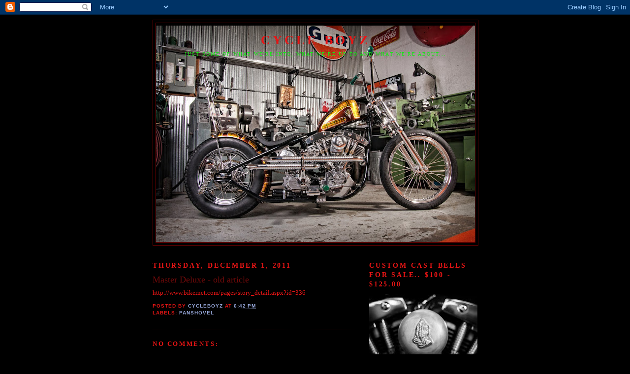

--- FILE ---
content_type: text/html; charset=UTF-8
request_url: http://cycleboyz.blogspot.com/2011/12/master-deluxe.html
body_size: 11689
content:
<!DOCTYPE html>
<html dir='ltr'>
<head>
<link href='https://www.blogger.com/static/v1/widgets/2944754296-widget_css_bundle.css' rel='stylesheet' type='text/css'/>
<meta content='text/html; charset=UTF-8' http-equiv='Content-Type'/>
<meta content='blogger' name='generator'/>
<link href='http://cycleboyz.blogspot.com/favicon.ico' rel='icon' type='image/x-icon'/>
<link href='http://cycleboyz.blogspot.com/2011/12/master-deluxe.html' rel='canonical'/>
<link rel="alternate" type="application/atom+xml" title="CYCLE BOYZ - Atom" href="http://cycleboyz.blogspot.com/feeds/posts/default" />
<link rel="alternate" type="application/rss+xml" title="CYCLE BOYZ - RSS" href="http://cycleboyz.blogspot.com/feeds/posts/default?alt=rss" />
<link rel="service.post" type="application/atom+xml" title="CYCLE BOYZ - Atom" href="https://www.blogger.com/feeds/2071784329837644465/posts/default" />

<link rel="alternate" type="application/atom+xml" title="CYCLE BOYZ - Atom" href="http://cycleboyz.blogspot.com/feeds/4017449003628799349/comments/default" />
<!--Can't find substitution for tag [blog.ieCssRetrofitLinks]-->
<meta content='http://cycleboyz.blogspot.com/2011/12/master-deluxe.html' property='og:url'/>
<meta content='Master Deluxe - old article' property='og:title'/>
<meta content='http://www.bikernet.com/pages/story_detail.aspx?id=336' property='og:description'/>
<title>CYCLE BOYZ: Master Deluxe - old article</title>
<style id='page-skin-1' type='text/css'><!--
/*
-----------------------------------------------
Blogger Template Style
Name:     Minima Black
Date:     26 Feb 2004
Updated by: Blogger Team
----------------------------------------------- */
/* Use this with templates/template-twocol.html */
body {
background:#000000;
margin:0;
color:#e91515;
font: x-small "Trebuchet MS", Trebuchet, Verdana, Sans-serif;
font-size/* */:/**/small;
font-size: /**/small;
text-align: center;
}
a:link {
color:#99aadd;
text-decoration:none;
}
a:visited {
color:#aa77aa;
text-decoration:none;
}
a:hover {
color:#740a0a;
text-decoration:underline;
}
a img {
border-width:0;
}
/* Header
-----------------------------------------------
*/
#header-wrapper {
width:660px;
margin:0 auto 10px;
border:1px solid #740000;
}
#header-inner {
background-position: center;
margin-left: auto;
margin-right: auto;
}
#header {
margin: 5px;
border: 1px solid #740000;
text-align: center;
color:#e91515;
}
#header h1 {
margin:5px 5px 0;
padding:15px 20px .25em;
line-height:1.2em;
text-transform:uppercase;
letter-spacing:.2em;
font: normal bold 200% Georgia, Utopia, 'Palatino Linotype', Palatino, serif;
}
#header a {
color:#e91515;
text-decoration:none;
}
#header a:hover {
color:#e91515;
}
#header .description {
margin:0 5px 5px;
padding:0 20px 15px;
max-width:700px;
text-transform:uppercase;
letter-spacing:.2em;
line-height: 1.4em;
font: normal normal 78% Georgia, Utopia, 'Palatino Linotype', Palatino, serif;
color: #15e915;
}
#header img {
margin-left: auto;
margin-right: auto;
}
/* Outer-Wrapper
----------------------------------------------- */
#outer-wrapper {
width: 660px;
margin:0 auto;
padding:10px;
text-align:left;
font: normal normal 100% Georgia, Utopia, 'Palatino Linotype', Palatino, serif;
}
#main-wrapper {
width: 410px;
float: left;
word-wrap: break-word; /* fix for long text breaking sidebar float in IE */
overflow: hidden;     /* fix for long non-text content breaking IE sidebar float */
}
#sidebar-wrapper {
width: 220px;
float: right;
word-wrap: break-word; /* fix for long text breaking sidebar float in IE */
overflow: hidden;     /* fix for long non-text content breaking IE sidebar float */
}
/* Headings
----------------------------------------------- */
h2 {
margin:1.5em 0 .75em;
font:normal bold 14px 'Times New Roman', Times, FreeSerif, serif;
line-height: 1.4em;
text-transform:uppercase;
letter-spacing:.2em;
color:#e91515;
}
/* Posts
-----------------------------------------------
*/
h2.date-header {
margin:1.5em 0 .5em;
}
.post {
margin:.5em 0 1.5em;
border-bottom:1px dotted #740000;
padding-bottom:1.5em;
}
.post h3 {
margin:.25em 0 0;
padding:0 0 4px;
font-size:140%;
font-weight:normal;
line-height:1.4em;
color:#740a0a;
}
.post h3 a, .post h3 a:visited, .post h3 strong {
display:block;
text-decoration:none;
color:#740a0a;
font-weight:bold;
}
.post h3 strong, .post h3 a:hover {
color:#e91515;
}
.post-body {
margin:0 0 .75em;
line-height:1.6em;
}
.post-body blockquote {
line-height:1.3em;
}
.post-footer {
margin: .75em 0;
color:#e91515;
text-transform:uppercase;
letter-spacing:.1em;
font: normal bold 78% 'Trebuchet MS', Trebuchet, Arial, Verdana, Sans-serif;
line-height: 1.4em;
}
.comment-link {
margin-left:.6em;
}
.post img, table.tr-caption-container {
padding:4px;
border:1px solid #740000;
}
.tr-caption-container img {
border: none;
padding: 0;
}
.post blockquote {
margin:1em 20px;
}
.post blockquote p {
margin:.75em 0;
}
/* Comments
----------------------------------------------- */
#comments h4 {
margin:1em 0;
font-weight: bold;
line-height: 1.4em;
text-transform:uppercase;
letter-spacing:.2em;
color: #e91515;
}
#comments-block {
margin:1em 0 1.5em;
line-height:1.6em;
}
#comments-block .comment-author {
margin:.5em 0;
}
#comments-block .comment-body {
margin:.25em 0 0;
}
#comments-block .comment-footer {
margin:-.25em 0 2em;
line-height: 1.4em;
text-transform:uppercase;
letter-spacing:.1em;
}
#comments-block .comment-body p {
margin:0 0 .75em;
}
.deleted-comment {
font-style:italic;
color:gray;
}
.feed-links {
clear: both;
line-height: 2.5em;
}
#blog-pager-newer-link {
float: left;
}
#blog-pager-older-link {
float: right;
}
#blog-pager {
text-align: center;
}
/* Sidebar Content
----------------------------------------------- */
.sidebar {
color: #99aadd;
line-height: 1.5em;
}
.sidebar ul {
list-style:none;
margin:0 0 0;
padding:0 0 0;
}
.sidebar li {
margin:0;
padding-top:0;
padding-right:0;
padding-bottom:.25em;
padding-left:15px;
text-indent:-15px;
line-height:1.5em;
}
.sidebar .widget, .main .widget {
border-bottom:1px dotted #740000;
margin:0 0 1.5em;
padding:0 0 1.5em;
}
.main .Blog {
border-bottom-width: 0;
}
/* Profile
----------------------------------------------- */
.profile-img {
float: left;
margin-top: 0;
margin-right: 5px;
margin-bottom: 5px;
margin-left: 0;
padding: 4px;
border: 1px solid #740000;
}
.profile-data {
margin:0;
text-transform:uppercase;
letter-spacing:.1em;
font: normal bold 78% 'Trebuchet MS', Trebuchet, Arial, Verdana, Sans-serif;
color: #e91515;
font-weight: bold;
line-height: 1.6em;
}
.profile-datablock {
margin:.5em 0 .5em;
}
.profile-textblock {
margin: 0.5em 0;
line-height: 1.6em;
}
.profile-link {
font: normal bold 78% 'Trebuchet MS', Trebuchet, Arial, Verdana, Sans-serif;
text-transform: uppercase;
letter-spacing: .1em;
}
/* Footer
----------------------------------------------- */
#footer {
width:660px;
clear:both;
margin:0 auto;
padding-top:15px;
line-height: 1.6em;
text-transform:uppercase;
letter-spacing:.1em;
text-align: center;
}

--></style>
<link href='https://www.blogger.com/dyn-css/authorization.css?targetBlogID=2071784329837644465&amp;zx=f322b920-8df5-47d6-b101-2900527a1e69' media='none' onload='if(media!=&#39;all&#39;)media=&#39;all&#39;' rel='stylesheet'/><noscript><link href='https://www.blogger.com/dyn-css/authorization.css?targetBlogID=2071784329837644465&amp;zx=f322b920-8df5-47d6-b101-2900527a1e69' rel='stylesheet'/></noscript>
<meta name='google-adsense-platform-account' content='ca-host-pub-1556223355139109'/>
<meta name='google-adsense-platform-domain' content='blogspot.com'/>

</head>
<body>
<div class='navbar section' id='navbar'><div class='widget Navbar' data-version='1' id='Navbar1'><script type="text/javascript">
    function setAttributeOnload(object, attribute, val) {
      if(window.addEventListener) {
        window.addEventListener('load',
          function(){ object[attribute] = val; }, false);
      } else {
        window.attachEvent('onload', function(){ object[attribute] = val; });
      }
    }
  </script>
<div id="navbar-iframe-container"></div>
<script type="text/javascript" src="https://apis.google.com/js/platform.js"></script>
<script type="text/javascript">
      gapi.load("gapi.iframes:gapi.iframes.style.bubble", function() {
        if (gapi.iframes && gapi.iframes.getContext) {
          gapi.iframes.getContext().openChild({
              url: 'https://www.blogger.com/navbar/2071784329837644465?po\x3d4017449003628799349\x26origin\x3dhttp://cycleboyz.blogspot.com',
              where: document.getElementById("navbar-iframe-container"),
              id: "navbar-iframe"
          });
        }
      });
    </script><script type="text/javascript">
(function() {
var script = document.createElement('script');
script.type = 'text/javascript';
script.src = '//pagead2.googlesyndication.com/pagead/js/google_top_exp.js';
var head = document.getElementsByTagName('head')[0];
if (head) {
head.appendChild(script);
}})();
</script>
</div></div>
<div id='outer-wrapper'><div id='wrap2'>
<!-- skip links for text browsers -->
<span id='skiplinks' style='display:none;'>
<a href='#main'>skip to main </a> |
      <a href='#sidebar'>skip to sidebar</a>
</span>
<div id='header-wrapper'>
<div class='header section' id='header'><div class='widget Header' data-version='1' id='Header1'>
<div id='header-inner' style='background-image: url("https://blogger.googleusercontent.com/img/b/R29vZ2xl/AVvXsEihZ7ZF5D_IDLJsZHbxgrYl5COVkwpdGAyD3E9c5XoijpaDPn3sydcF_MeoivqgYoWz_qlSYO2KIu7or73uhEkqjUpvMvDp-pUsZsZzNoH8i7s_a_n8FCdWgRM4aYfRMUKHrVng4SeMjN3l/s660/Jazz+plaid.jpg"); background-position: left; min-height: 440px; _height: 440px; background-repeat: no-repeat; '>
<div class='titlewrapper' style='background: transparent'>
<h1 class='title' style='background: transparent; border-width: 0px'>
<a href='http://cycleboyz.blogspot.com/'>
CYCLE BOYZ
</a>
</h1>
</div>
<div class='descriptionwrapper'>
<p class='description'><span>Just some of what we're into, what we're up to and what we're about...</span></p>
</div>
</div>
</div></div>
</div>
<div id='content-wrapper'>
<div id='crosscol-wrapper' style='text-align:center'>
<div class='crosscol no-items section' id='crosscol'></div>
</div>
<div id='main-wrapper'>
<div class='main section' id='main'><div class='widget Blog' data-version='1' id='Blog1'>
<div class='blog-posts hfeed'>

          <div class="date-outer">
        
<h2 class='date-header'><span>Thursday, December 1, 2011</span></h2>

          <div class="date-posts">
        
<div class='post-outer'>
<div class='post hentry uncustomized-post-template' itemprop='blogPost' itemscope='itemscope' itemtype='http://schema.org/BlogPosting'>
<meta content='2071784329837644465' itemprop='blogId'/>
<meta content='4017449003628799349' itemprop='postId'/>
<a name='4017449003628799349'></a>
<h3 class='post-title entry-title' itemprop='name'>
Master Deluxe - old article
</h3>
<div class='post-header'>
<div class='post-header-line-1'></div>
</div>
<div class='post-body entry-content' id='post-body-4017449003628799349' itemprop='description articleBody'>
http://www.bikernet.com/pages/story_detail.aspx?id=336
<div style='clear: both;'></div>
</div>
<div class='post-footer'>
<div class='post-footer-line post-footer-line-1'>
<span class='post-author vcard'>
Posted by
<span class='fn' itemprop='author' itemscope='itemscope' itemtype='http://schema.org/Person'>
<meta content='https://www.blogger.com/profile/17970074534188703069' itemprop='url'/>
<a class='g-profile' href='https://www.blogger.com/profile/17970074534188703069' rel='author' title='author profile'>
<span itemprop='name'>Cycleboyz</span>
</a>
</span>
</span>
<span class='post-timestamp'>
at
<meta content='http://cycleboyz.blogspot.com/2011/12/master-deluxe.html' itemprop='url'/>
<a class='timestamp-link' href='http://cycleboyz.blogspot.com/2011/12/master-deluxe.html' rel='bookmark' title='permanent link'><abbr class='published' itemprop='datePublished' title='2011-12-01T18:42:00-08:00'>6:42&#8239;PM</abbr></a>
</span>
<span class='post-comment-link'>
</span>
<span class='post-icons'>
<span class='item-control blog-admin pid-144042648'>
<a href='https://www.blogger.com/post-edit.g?blogID=2071784329837644465&postID=4017449003628799349&from=pencil' title='Edit Post'>
<img alt='' class='icon-action' height='18' src='https://resources.blogblog.com/img/icon18_edit_allbkg.gif' width='18'/>
</a>
</span>
</span>
<div class='post-share-buttons goog-inline-block'>
</div>
</div>
<div class='post-footer-line post-footer-line-2'>
<span class='post-labels'>
Labels:
<a href='http://cycleboyz.blogspot.com/search/label/PanShovel' rel='tag'>PanShovel</a>
</span>
</div>
<div class='post-footer-line post-footer-line-3'>
<span class='post-location'>
</span>
</div>
</div>
</div>
<div class='comments' id='comments'>
<a name='comments'></a>
<h4>No comments:</h4>
<div id='Blog1_comments-block-wrapper'>
<dl class='avatar-comment-indent' id='comments-block'>
</dl>
</div>
<p class='comment-footer'>
<div class='comment-form'>
<a name='comment-form'></a>
<h4 id='comment-post-message'>Post a Comment</h4>
<p>
</p>
<a href='https://www.blogger.com/comment/frame/2071784329837644465?po=4017449003628799349&hl=en&saa=85391&origin=http://cycleboyz.blogspot.com' id='comment-editor-src'></a>
<iframe allowtransparency='true' class='blogger-iframe-colorize blogger-comment-from-post' frameborder='0' height='410px' id='comment-editor' name='comment-editor' src='' width='100%'></iframe>
<script src='https://www.blogger.com/static/v1/jsbin/2830521187-comment_from_post_iframe.js' type='text/javascript'></script>
<script type='text/javascript'>
      BLOG_CMT_createIframe('https://www.blogger.com/rpc_relay.html');
    </script>
</div>
</p>
</div>
</div>

        </div></div>
      
</div>
<div class='blog-pager' id='blog-pager'>
<span id='blog-pager-newer-link'>
<a class='blog-pager-newer-link' href='http://cycleboyz.blogspot.com/2011/12/damn.html' id='Blog1_blog-pager-newer-link' title='Newer Post'>Newer Post</a>
</span>
<span id='blog-pager-older-link'>
<a class='blog-pager-older-link' href='http://cycleboyz.blogspot.com/2011/11/canadian-giant.html' id='Blog1_blog-pager-older-link' title='Older Post'>Older Post</a>
</span>
<a class='home-link' href='http://cycleboyz.blogspot.com/'>Home</a>
</div>
<div class='clear'></div>
<div class='post-feeds'>
<div class='feed-links'>
Subscribe to:
<a class='feed-link' href='http://cycleboyz.blogspot.com/feeds/4017449003628799349/comments/default' target='_blank' type='application/atom+xml'>Post Comments (Atom)</a>
</div>
</div>
</div></div>
</div>
<div id='sidebar-wrapper'>
<div class='sidebar section' id='sidebar'><div class='widget Image' data-version='1' id='Image1'>
<h2>Custom Cast Bells For Sale.. $100 - $125.00</h2>
<div class='widget-content'>
<img alt='Custom Cast Bells For Sale.. $100 - $125.00' height='147' id='Image1_img' src='https://blogger.googleusercontent.com/img/b/R29vZ2xl/AVvXsEiclvx-DIV7EHiN7VtH-RbQtVmdG4zKmDdPmLSNG8dP8Q991tNwLMzTMv8qAwn1c0Ochz5gDJZSWicDjbQdMy8ua7QMujDchyphenhyphenRL4laD75IYB9ITcb65UfsJB7XsEFcWriLEvCFp0T21JQNJ/s220/15.jpg' width='220'/>
<br/>
<span class='caption'>Always have a few bitchin bells in stock or can do ya up a one off in no time... Run on a velocity stack or with a 4" filter..Git Some!</span>
</div>
<div class='clear'></div>
</div><div class='widget Image' data-version='1' id='Image4'>
<h2>Flat bottom tunnels.</h2>
<div class='widget-content'>
<img alt='Flat bottom tunnels.' height='112' id='Image4_img' src='https://blogger.googleusercontent.com/img/b/R29vZ2xl/AVvXsEivFZdgcCApCEWDpUiQGN76XJ6e8SCsux7HEuHuSCH1attJqiK6MmakUZx3Sc6U0r_8evYK08zoI2MnKOC2N3KbBIx3Ulr8dxK34atWIkxeDv5WeywHvbBnIrSGXAVLIUzZhBqxX161GfkT/s220/Flat+Bottom+tunels+002.jpg' width='150'/>
<br/>
<span class='caption'>1 piece 14ga. cold roll, Frisco style, flat bootom, fuel tank tunnels. Save yourself a piss pile of time and welding and give that tank the strength it deserves, where it needs it the most! $40.00. Dealers and shops welcome..</span>
</div>
<div class='clear'></div>
</div><div class='widget Image' data-version='1' id='Image3'>
<h2>Tank Mounts.. $24.00 for 2 straps and 4 grommets w/bushings.</h2>
<div class='widget-content'>
<img alt='Tank Mounts.. $24.00 for 2 straps and 4 grommets w/bushings.' height='220' id='Image3_img' src='https://blogger.googleusercontent.com/img/b/R29vZ2xl/AVvXsEjU5PAW9TGJRZKMMDTf91bDb3wLyBTXFks02DSGVVuZiEdX_ysBpLuowp1m_zZ-q4iH1hvAFlILClDeLE2wh6FfSl4mX4oT-8-plF48UhzTEBTmnGBEPR2keeQfZjrRw-rsAV3rITLugBAM/s220/DSC02912.jpg' width='165'/>
<br/>
<span class='caption'>Laser cut 1/4" tank mounts. With or without rubber grommets. Heavy duty 3/8" mounts also available with milled recess for grommets.</span>
</div>
<div class='clear'></div>
</div><div class='widget Image' data-version='1' id='Image2'>
<h2>Heavy Metal. $15.00 a pair!</h2>
<div class='widget-content'>
<img alt='Heavy Metal. $15.00 a pair!' height='200' id='Image2_img' src='https://blogger.googleusercontent.com/img/b/R29vZ2xl/AVvXsEikXFLW0gAT3HMmNJ1g5ToLsh98kssxX1RTjc4_WxkGJdBrWqlsBv9PfLaFGf8JoMPiQemM_GYX5IzZFqUmrKrx9RQNvjH0h2EjEERTkCHxPbDJxk9KfIJaNrhLwP1YQQH39wOOp1jKUCeK/s220/DSC02908.jpg' width='150'/>
<br/>
<span class='caption'>Heavy 1/4" mild steel shovelhead exhaust flanges. Laser cut, bead blasted and ready to weld on. The only foundation for a leak free exhaust system..</span>
</div>
<div class='clear'></div>
</div><div class='widget Followers' data-version='1' id='Followers1'>
<h2 class='title'>Followers</h2>
<div class='widget-content'>
<div id='Followers1-wrapper'>
<div style='margin-right:2px;'>
<div><script type="text/javascript" src="https://apis.google.com/js/platform.js"></script>
<div id="followers-iframe-container"></div>
<script type="text/javascript">
    window.followersIframe = null;
    function followersIframeOpen(url) {
      gapi.load("gapi.iframes", function() {
        if (gapi.iframes && gapi.iframes.getContext) {
          window.followersIframe = gapi.iframes.getContext().openChild({
            url: url,
            where: document.getElementById("followers-iframe-container"),
            messageHandlersFilter: gapi.iframes.CROSS_ORIGIN_IFRAMES_FILTER,
            messageHandlers: {
              '_ready': function(obj) {
                window.followersIframe.getIframeEl().height = obj.height;
              },
              'reset': function() {
                window.followersIframe.close();
                followersIframeOpen("https://www.blogger.com/followers/frame/2071784329837644465?colors\x3dCgt0cmFuc3BhcmVudBILdHJhbnNwYXJlbnQaByM5OWFhZGQiByM5OWFhZGQqByMwMDAwMDAyByM3NDBhMGE6ByM5OWFhZGRCByM5OWFhZGRKByMxNWU5MTVSByM5OWFhZGRaC3RyYW5zcGFyZW50\x26pageSize\x3d21\x26hl\x3den\x26origin\x3dhttp://cycleboyz.blogspot.com");
              },
              'open': function(url) {
                window.followersIframe.close();
                followersIframeOpen(url);
              }
            }
          });
        }
      });
    }
    followersIframeOpen("https://www.blogger.com/followers/frame/2071784329837644465?colors\x3dCgt0cmFuc3BhcmVudBILdHJhbnNwYXJlbnQaByM5OWFhZGQiByM5OWFhZGQqByMwMDAwMDAyByM3NDBhMGE6ByM5OWFhZGRCByM5OWFhZGRKByMxNWU5MTVSByM5OWFhZGRaC3RyYW5zcGFyZW50\x26pageSize\x3d21\x26hl\x3den\x26origin\x3dhttp://cycleboyz.blogspot.com");
  </script></div>
</div>
</div>
<div class='clear'></div>
</div>
</div><div class='widget BlogArchive' data-version='1' id='BlogArchive1'>
<h2>Blog Archive</h2>
<div class='widget-content'>
<div id='ArchiveList'>
<div id='BlogArchive1_ArchiveList'>
<ul class='hierarchy'>
<li class='archivedate collapsed'>
<a class='toggle' href='javascript:void(0)'>
<span class='zippy'>

        &#9658;&#160;
      
</span>
</a>
<a class='post-count-link' href='http://cycleboyz.blogspot.com/2013/'>
2013
</a>
<span class='post-count' dir='ltr'>(2)</span>
<ul class='hierarchy'>
<li class='archivedate collapsed'>
<a class='toggle' href='javascript:void(0)'>
<span class='zippy'>

        &#9658;&#160;
      
</span>
</a>
<a class='post-count-link' href='http://cycleboyz.blogspot.com/2013/01/'>
January
</a>
<span class='post-count' dir='ltr'>(2)</span>
</li>
</ul>
</li>
</ul>
<ul class='hierarchy'>
<li class='archivedate collapsed'>
<a class='toggle' href='javascript:void(0)'>
<span class='zippy'>

        &#9658;&#160;
      
</span>
</a>
<a class='post-count-link' href='http://cycleboyz.blogspot.com/2012/'>
2012
</a>
<span class='post-count' dir='ltr'>(12)</span>
<ul class='hierarchy'>
<li class='archivedate collapsed'>
<a class='toggle' href='javascript:void(0)'>
<span class='zippy'>

        &#9658;&#160;
      
</span>
</a>
<a class='post-count-link' href='http://cycleboyz.blogspot.com/2012/12/'>
December
</a>
<span class='post-count' dir='ltr'>(4)</span>
</li>
</ul>
<ul class='hierarchy'>
<li class='archivedate collapsed'>
<a class='toggle' href='javascript:void(0)'>
<span class='zippy'>

        &#9658;&#160;
      
</span>
</a>
<a class='post-count-link' href='http://cycleboyz.blogspot.com/2012/05/'>
May
</a>
<span class='post-count' dir='ltr'>(1)</span>
</li>
</ul>
<ul class='hierarchy'>
<li class='archivedate collapsed'>
<a class='toggle' href='javascript:void(0)'>
<span class='zippy'>

        &#9658;&#160;
      
</span>
</a>
<a class='post-count-link' href='http://cycleboyz.blogspot.com/2012/04/'>
April
</a>
<span class='post-count' dir='ltr'>(1)</span>
</li>
</ul>
<ul class='hierarchy'>
<li class='archivedate collapsed'>
<a class='toggle' href='javascript:void(0)'>
<span class='zippy'>

        &#9658;&#160;
      
</span>
</a>
<a class='post-count-link' href='http://cycleboyz.blogspot.com/2012/02/'>
February
</a>
<span class='post-count' dir='ltr'>(4)</span>
</li>
</ul>
<ul class='hierarchy'>
<li class='archivedate collapsed'>
<a class='toggle' href='javascript:void(0)'>
<span class='zippy'>

        &#9658;&#160;
      
</span>
</a>
<a class='post-count-link' href='http://cycleboyz.blogspot.com/2012/01/'>
January
</a>
<span class='post-count' dir='ltr'>(2)</span>
</li>
</ul>
</li>
</ul>
<ul class='hierarchy'>
<li class='archivedate expanded'>
<a class='toggle' href='javascript:void(0)'>
<span class='zippy toggle-open'>

        &#9660;&#160;
      
</span>
</a>
<a class='post-count-link' href='http://cycleboyz.blogspot.com/2011/'>
2011
</a>
<span class='post-count' dir='ltr'>(70)</span>
<ul class='hierarchy'>
<li class='archivedate expanded'>
<a class='toggle' href='javascript:void(0)'>
<span class='zippy toggle-open'>

        &#9660;&#160;
      
</span>
</a>
<a class='post-count-link' href='http://cycleboyz.blogspot.com/2011/12/'>
December
</a>
<span class='post-count' dir='ltr'>(5)</span>
<ul class='posts'>
<li><a href='http://cycleboyz.blogspot.com/2011/12/free-from-andrew-quinones-on-vimeo.html'>Free from Andrew Quinones on Vimeo.</a></li>
<li><a href='http://cycleboyz.blogspot.com/2011/12/comune-throttled-ray-gordon-burn-out.html'>COMUNE // THROTTLED // RAY GORDON // BURN OUT TEAS...</a></li>
<li><a href='http://cycleboyz.blogspot.com/2011/12/6-over-kick-start-from-wild-honey.html'>6 Over - Kick Start from Wild Honey Productions on...</a></li>
<li><a href='http://cycleboyz.blogspot.com/2011/12/damn.html'>DAMN....</a></li>
<li><a href='http://cycleboyz.blogspot.com/2011/12/master-deluxe.html'>Master Deluxe - old article</a></li>
</ul>
</li>
</ul>
<ul class='hierarchy'>
<li class='archivedate collapsed'>
<a class='toggle' href='javascript:void(0)'>
<span class='zippy'>

        &#9658;&#160;
      
</span>
</a>
<a class='post-count-link' href='http://cycleboyz.blogspot.com/2011/11/'>
November
</a>
<span class='post-count' dir='ltr'>(5)</span>
</li>
</ul>
<ul class='hierarchy'>
<li class='archivedate collapsed'>
<a class='toggle' href='javascript:void(0)'>
<span class='zippy'>

        &#9658;&#160;
      
</span>
</a>
<a class='post-count-link' href='http://cycleboyz.blogspot.com/2011/10/'>
October
</a>
<span class='post-count' dir='ltr'>(10)</span>
</li>
</ul>
<ul class='hierarchy'>
<li class='archivedate collapsed'>
<a class='toggle' href='javascript:void(0)'>
<span class='zippy'>

        &#9658;&#160;
      
</span>
</a>
<a class='post-count-link' href='http://cycleboyz.blogspot.com/2011/09/'>
September
</a>
<span class='post-count' dir='ltr'>(9)</span>
</li>
</ul>
<ul class='hierarchy'>
<li class='archivedate collapsed'>
<a class='toggle' href='javascript:void(0)'>
<span class='zippy'>

        &#9658;&#160;
      
</span>
</a>
<a class='post-count-link' href='http://cycleboyz.blogspot.com/2011/08/'>
August
</a>
<span class='post-count' dir='ltr'>(4)</span>
</li>
</ul>
<ul class='hierarchy'>
<li class='archivedate collapsed'>
<a class='toggle' href='javascript:void(0)'>
<span class='zippy'>

        &#9658;&#160;
      
</span>
</a>
<a class='post-count-link' href='http://cycleboyz.blogspot.com/2011/07/'>
July
</a>
<span class='post-count' dir='ltr'>(2)</span>
</li>
</ul>
<ul class='hierarchy'>
<li class='archivedate collapsed'>
<a class='toggle' href='javascript:void(0)'>
<span class='zippy'>

        &#9658;&#160;
      
</span>
</a>
<a class='post-count-link' href='http://cycleboyz.blogspot.com/2011/06/'>
June
</a>
<span class='post-count' dir='ltr'>(5)</span>
</li>
</ul>
<ul class='hierarchy'>
<li class='archivedate collapsed'>
<a class='toggle' href='javascript:void(0)'>
<span class='zippy'>

        &#9658;&#160;
      
</span>
</a>
<a class='post-count-link' href='http://cycleboyz.blogspot.com/2011/05/'>
May
</a>
<span class='post-count' dir='ltr'>(5)</span>
</li>
</ul>
<ul class='hierarchy'>
<li class='archivedate collapsed'>
<a class='toggle' href='javascript:void(0)'>
<span class='zippy'>

        &#9658;&#160;
      
</span>
</a>
<a class='post-count-link' href='http://cycleboyz.blogspot.com/2011/04/'>
April
</a>
<span class='post-count' dir='ltr'>(9)</span>
</li>
</ul>
<ul class='hierarchy'>
<li class='archivedate collapsed'>
<a class='toggle' href='javascript:void(0)'>
<span class='zippy'>

        &#9658;&#160;
      
</span>
</a>
<a class='post-count-link' href='http://cycleboyz.blogspot.com/2011/03/'>
March
</a>
<span class='post-count' dir='ltr'>(5)</span>
</li>
</ul>
<ul class='hierarchy'>
<li class='archivedate collapsed'>
<a class='toggle' href='javascript:void(0)'>
<span class='zippy'>

        &#9658;&#160;
      
</span>
</a>
<a class='post-count-link' href='http://cycleboyz.blogspot.com/2011/02/'>
February
</a>
<span class='post-count' dir='ltr'>(7)</span>
</li>
</ul>
<ul class='hierarchy'>
<li class='archivedate collapsed'>
<a class='toggle' href='javascript:void(0)'>
<span class='zippy'>

        &#9658;&#160;
      
</span>
</a>
<a class='post-count-link' href='http://cycleboyz.blogspot.com/2011/01/'>
January
</a>
<span class='post-count' dir='ltr'>(4)</span>
</li>
</ul>
</li>
</ul>
<ul class='hierarchy'>
<li class='archivedate collapsed'>
<a class='toggle' href='javascript:void(0)'>
<span class='zippy'>

        &#9658;&#160;
      
</span>
</a>
<a class='post-count-link' href='http://cycleboyz.blogspot.com/2010/'>
2010
</a>
<span class='post-count' dir='ltr'>(80)</span>
<ul class='hierarchy'>
<li class='archivedate collapsed'>
<a class='toggle' href='javascript:void(0)'>
<span class='zippy'>

        &#9658;&#160;
      
</span>
</a>
<a class='post-count-link' href='http://cycleboyz.blogspot.com/2010/12/'>
December
</a>
<span class='post-count' dir='ltr'>(4)</span>
</li>
</ul>
<ul class='hierarchy'>
<li class='archivedate collapsed'>
<a class='toggle' href='javascript:void(0)'>
<span class='zippy'>

        &#9658;&#160;
      
</span>
</a>
<a class='post-count-link' href='http://cycleboyz.blogspot.com/2010/11/'>
November
</a>
<span class='post-count' dir='ltr'>(10)</span>
</li>
</ul>
<ul class='hierarchy'>
<li class='archivedate collapsed'>
<a class='toggle' href='javascript:void(0)'>
<span class='zippy'>

        &#9658;&#160;
      
</span>
</a>
<a class='post-count-link' href='http://cycleboyz.blogspot.com/2010/10/'>
October
</a>
<span class='post-count' dir='ltr'>(5)</span>
</li>
</ul>
<ul class='hierarchy'>
<li class='archivedate collapsed'>
<a class='toggle' href='javascript:void(0)'>
<span class='zippy'>

        &#9658;&#160;
      
</span>
</a>
<a class='post-count-link' href='http://cycleboyz.blogspot.com/2010/09/'>
September
</a>
<span class='post-count' dir='ltr'>(2)</span>
</li>
</ul>
<ul class='hierarchy'>
<li class='archivedate collapsed'>
<a class='toggle' href='javascript:void(0)'>
<span class='zippy'>

        &#9658;&#160;
      
</span>
</a>
<a class='post-count-link' href='http://cycleboyz.blogspot.com/2010/08/'>
August
</a>
<span class='post-count' dir='ltr'>(5)</span>
</li>
</ul>
<ul class='hierarchy'>
<li class='archivedate collapsed'>
<a class='toggle' href='javascript:void(0)'>
<span class='zippy'>

        &#9658;&#160;
      
</span>
</a>
<a class='post-count-link' href='http://cycleboyz.blogspot.com/2010/07/'>
July
</a>
<span class='post-count' dir='ltr'>(2)</span>
</li>
</ul>
<ul class='hierarchy'>
<li class='archivedate collapsed'>
<a class='toggle' href='javascript:void(0)'>
<span class='zippy'>

        &#9658;&#160;
      
</span>
</a>
<a class='post-count-link' href='http://cycleboyz.blogspot.com/2010/06/'>
June
</a>
<span class='post-count' dir='ltr'>(5)</span>
</li>
</ul>
<ul class='hierarchy'>
<li class='archivedate collapsed'>
<a class='toggle' href='javascript:void(0)'>
<span class='zippy'>

        &#9658;&#160;
      
</span>
</a>
<a class='post-count-link' href='http://cycleboyz.blogspot.com/2010/05/'>
May
</a>
<span class='post-count' dir='ltr'>(5)</span>
</li>
</ul>
<ul class='hierarchy'>
<li class='archivedate collapsed'>
<a class='toggle' href='javascript:void(0)'>
<span class='zippy'>

        &#9658;&#160;
      
</span>
</a>
<a class='post-count-link' href='http://cycleboyz.blogspot.com/2010/04/'>
April
</a>
<span class='post-count' dir='ltr'>(8)</span>
</li>
</ul>
<ul class='hierarchy'>
<li class='archivedate collapsed'>
<a class='toggle' href='javascript:void(0)'>
<span class='zippy'>

        &#9658;&#160;
      
</span>
</a>
<a class='post-count-link' href='http://cycleboyz.blogspot.com/2010/03/'>
March
</a>
<span class='post-count' dir='ltr'>(11)</span>
</li>
</ul>
<ul class='hierarchy'>
<li class='archivedate collapsed'>
<a class='toggle' href='javascript:void(0)'>
<span class='zippy'>

        &#9658;&#160;
      
</span>
</a>
<a class='post-count-link' href='http://cycleboyz.blogspot.com/2010/02/'>
February
</a>
<span class='post-count' dir='ltr'>(13)</span>
</li>
</ul>
<ul class='hierarchy'>
<li class='archivedate collapsed'>
<a class='toggle' href='javascript:void(0)'>
<span class='zippy'>

        &#9658;&#160;
      
</span>
</a>
<a class='post-count-link' href='http://cycleboyz.blogspot.com/2010/01/'>
January
</a>
<span class='post-count' dir='ltr'>(10)</span>
</li>
</ul>
</li>
</ul>
</div>
</div>
<div class='clear'></div>
</div>
</div><div class='widget Profile' data-version='1' id='Profile1'>
<h2>The Low Down...</h2>
<div class='widget-content'>
<a href='https://www.blogger.com/profile/17970074534188703069'><img alt='My photo' class='profile-img' height='53' src='//1.bp.blogspot.com/_a3Pa3omPkqU/S3JSbDjkrYI/AAAAAAAAADQ/01VmVDZjBM0/S220-s80/cast+bels+023.jpg' width='80'/></a>
<dl class='profile-datablock'>
<dt class='profile-data'>
<a class='profile-name-link g-profile' href='https://www.blogger.com/profile/17970074534188703069' rel='author' style='background-image: url(//www.blogger.com/img/logo-16.png);'>
Cycleboyz
</a>
</dt>
<dd class='profile-textblock'>Cycle Boyz is just a good ol'fashioned motorcycle shop.
From full custom choppers and restorations to super high performance engine builds. In house metal fab, specialty welding, machining, powder coating and polishing. Parts and bike sales, service, custom aluminium sand casting, leather tooling and general fuckery.
If ya need it...Holler!

cycleboy@mts.net                                                                              



WWW.CYCLEBOYZ.COM                                                                         



204-726-4641</dd>
</dl>
<a class='profile-link' href='https://www.blogger.com/profile/17970074534188703069' rel='author'>View my complete profile</a>
<div class='clear'></div>
</div>
</div><div class='widget Image' data-version='1' id='Image10'>
<h2>Jazz</h2>
<div class='widget-content'>
<a href='http:/cycleboyz.com/jazz.html'>
<img alt='Jazz' height='147' id='Image10_img' src='https://blogger.googleusercontent.com/img/b/R29vZ2xl/AVvXsEhGAhbR1zFpHvSPmUz0KRjZLSmDvcldD71jO4w9i-hAUHlAL8PjC_zLWmISTFcp6TE026UmniguAb5c7qtcYhcZGfhYxFfPYvsxULnHDkK5Z-ajh0ytsk44mKwdASpyb9IVkNzUda0I4-A0/s220/Jazz+plaid+sm.jpg' width='220'/>
</a>
<br/>
</div>
<div class='clear'></div>
</div><div class='widget Image' data-version='1' id='Image9'>
<h2>Master Deluxe</h2>
<div class='widget-content'>
<a href='http:/cycleboyz.com/masterdeluxe1_1.html'>
<img alt='Master Deluxe' height='147' id='Image9_img' src='https://blogger.googleusercontent.com/img/b/R29vZ2xl/AVvXsEhsMMCY-_X5DXT0svkW_-1_GG2urpMmb1nE_JyrtCVXa5q51fI7mNcsi-MdZmhuX_Gmd7dwI3fn84-vdcyskYP_wvR9sscoXK89V_-JieuuTa_pdgBlSjq2qNATTbWE7Tmo2Eh8zwsFmq2B/s220/11672128.jpg' width='220'/>
</a>
<br/>
</div>
<div class='clear'></div>
</div><div class='widget Image' data-version='1' id='Image16'>
<h2>Shuckle</h2>
<div class='widget-content'>
<img alt='Shuckle' height='165' id='Image16_img' src='https://blogger.googleusercontent.com/img/b/R29vZ2xl/AVvXsEgIsRUX-a8fKIeuY7j106ULlODNB9-dWiW41S0GIQp9HE0_yT6Sx9kMCKshFsu2_glt0ypeYLMC4SYvVokUHXo0xrsPE8-Qc7cRybQYfW927_C_bxrIBFiUjvRj2nQjNdEIhEI_4WqHQSiJ/s220/DSC03053.JPG' width='220'/>
<br/>
</div>
<div class='clear'></div>
</div><div class='widget Image' data-version='1' id='Image11'>
<h2>Peterbilt</h2>
<div class='widget-content'>
<a href='http:/cycleboyz.com/peterbilt.html'>
<img alt='Peterbilt' height='171' id='Image11_img' src='https://blogger.googleusercontent.com/img/b/R29vZ2xl/AVvXsEgcWEHoC3VMS-cc2AFK02c87Lu07VTmqz3rGWaZzYUAJwjYY-ZhJ9K0Kg8DCEHR3nz-oN7MFm1WytI8av_e0zSXrF7_gQ3xfHin7bW1HPzMGZDuJsIjKWVAc0KgFX_jWgfmQomY_es-HAYh/s220/redder.jpg' width='220'/>
</a>
<br/>
</div>
<div class='clear'></div>
</div><div class='widget Image' data-version='1' id='Image7'>
<h2>Royal Bitch</h2>
<div class='widget-content'>
<img alt='Royal Bitch' height='147' id='Image7_img' src='https://blogger.googleusercontent.com/img/b/R29vZ2xl/AVvXsEjUE_bmiE58Hh9CC6ffHjsI_kCujM2Db-823iCRYhIzxGClbogAjx2e3yo6DhisjatZ9EXej3lTYRZg1pBxd7E7lIT9JBk1eATBNxVvODbVgVVfEeI5YLuAAlDA0QTHaUEppbCdu7GZOrbT/s220/royal+1.jpg' width='220'/>
<br/>
</div>
<div class='clear'></div>
</div><div class='widget Image' data-version='1' id='Image17'>
<h2>Charlie Horse</h2>
<div class='widget-content'>
<a href='http:/cycleboyz.com/charliehorse.html'>
<img alt='Charlie Horse' height='140' id='Image17_img' src='https://blogger.googleusercontent.com/img/b/R29vZ2xl/AVvXsEiDmNzIRXCkLhOCgpYB4gugUHSlcgwo0MYeCzJb4WiqO_fwoJJRTp5GcYkVQnUIMk0ocfNaQK8IEXXJ72Z1L7mrMh39lkEmVEz4Nd8VzQ7F5Mc5vPd5rvV007kZgDb6Lo4KTItgWEKnAH44/s220/Charlie+Horse.jpg' width='220'/>
</a>
<br/>
</div>
<div class='clear'></div>
</div><div class='widget Image' data-version='1' id='Image13'>
<h2>Helldorado</h2>
<div class='widget-content'>
<a href='http:/cycleboyz.com/buella.html'>
<img alt='Helldorado' height='165' id='Image13_img' src='https://blogger.googleusercontent.com/img/b/R29vZ2xl/AVvXsEjaHI0qYX9s0Y4gj68cMzL0P8mJD3EaRs_N7lT8RQsXe0kY6U4xyETZMoNXY0wUMgxuK6RqQSR-2a3QBkPjvzxjaZMcUjpO1P_GJF4x-XsmdqNGsgHNamdeU56B8n297PYhp8hIjagYNjui/s220/Buella+%2526+Lori+093.jpg' width='220'/>
</a>
<br/>
</div>
<div class='clear'></div>
</div><div class='widget Image' data-version='1' id='Image14'>
<h2>Tex</h2>
<div class='widget-content'>
<img alt='Tex' height='220' id='Image14_img' src='https://blogger.googleusercontent.com/img/b/R29vZ2xl/AVvXsEgbFV75q9dTN3cPg1U0bAfHdKBqTxv-GLThfmhnZVVoyJ35PIGObe49JMXb3Vogc5ucTFlYKpRiLIFCy34UNOVKaZCG4KfqVvqVeixYwDAM5QcwBOCyRTtuBc7VJsKFHJ6JfynI61IL4I2e/s220/DSC03544.jpg' width='165'/>
<br/>
</div>
<div class='clear'></div>
</div><div class='widget Image' data-version='1' id='Image18'>
<h2>Patriot</h2>
<div class='widget-content'>
<a href='http:/cycleboyz.com/patriot.html'>
<img alt='Patriot' height='165' id='Image18_img' src='https://blogger.googleusercontent.com/img/b/R29vZ2xl/AVvXsEhGG7ZU3NFux-DYBOLLxFjDFVzDqyxNBDGrfwPiMFCHKDFqlvo6ZuMvDHnlyqXLj1EOBruwROLTXPay3lMxTS7g-4oFsx7YR-59tf2tf4xWlS8dknt6M-O2kpIbz5wnciaogYnSCtMknoWd/s220/pat+mosuik+bobber+019.jpg' width='220'/>
</a>
<br/>
</div>
<div class='clear'></div>
</div><div class='widget Image' data-version='1' id='Image15'>
<h2>King of the Road</h2>
<div class='widget-content'>
<img alt='King of the Road' height='165' id='Image15_img' src='https://blogger.googleusercontent.com/img/b/R29vZ2xl/AVvXsEg_2u15v9ebPNnqxo1rJ-2RzdytTx6lRSi-1PNcfEiGBHvW5a3EFStHcYvGJseqA91Wx9nMNVKahGhapSP3PZqRenvms0Pfx6MQY6sRRfxNlr9l4HmAEhz4zO-t0hgvjwL_N0NfWeom_Sd-/s220/Tom%2527s+bike+020.jpg' width='220'/>
<br/>
</div>
<div class='clear'></div>
</div><div class='widget Image' data-version='1' id='Image5'>
<h2>Long John</h2>
<div class='widget-content'>
<a href='http:/cycleboyz.com/LongJohn.html'>
<img alt='Long John' height='147' id='Image5_img' src='https://blogger.googleusercontent.com/img/b/R29vZ2xl/AVvXsEiUy2KZViNWaEo7r5CKpKxwgoHuueT-bQ9y0NALbCYd2_0pDEp_C9_lLpEotuUk1zmGwn6Y_7GeTSgzpz2emPZ-uQBZoRtApR2ShpIJ79ldxp5cl0B_V7LQcOWZ5T4QB8FO74Qkue_EhEbo/s220/Long+John.jpg' width='220'/>
</a>
<br/>
</div>
<div class='clear'></div>
</div><div class='widget Image' data-version='1' id='Image6'>
<h2>Short evo chop</h2>
<div class='widget-content'>
<img alt='Short evo chop' height='220' id='Image6_img' src='https://blogger.googleusercontent.com/img/b/R29vZ2xl/AVvXsEizu_RkGf0x6IfMfyVh0HKKsMRdigV0xIwMVs3v-18qt2jzUJO-8btREYBvfGeykdXpB-teIb8MRtuX8GWnLh3eDntpGC0s3lUCRLQPsEzNuIykrg7pOzQ4WHAtuDM8Q887ShExlUR4QedF/s220/Todd.jpg' width='147'/>
<br/>
</div>
<div class='clear'></div>
</div><div class='widget Image' data-version='1' id='Image8'>
<h2>Nancy</h2>
<div class='widget-content'>
<img alt='Nancy' height='147' id='Image8_img' src='https://blogger.googleusercontent.com/img/b/R29vZ2xl/AVvXsEgDB5TxKaj7Va-3mqaEJEbKA6GA-xCYrdnmZ7WgT7Ud2lh2dsOKh28MEp881JUlMHCA8ROQw7qzG4TGmPrGVm40h2e_wtCa-Z4F0IyHY6O2-OpeP_PYbZY5e9pUoV-kQ0aU0-Uzx1xpaQdf/s220/Nancy%253ASharpie.jpg' width='220'/>
<br/>
</div>
<div class='clear'></div>
</div><div class='widget Image' data-version='1' id='Image12'>
<h2>Mr. Clean</h2>
<div class='widget-content'>
<a href='http:/cycleboyz.com/mrclean.html'>
<img alt='Mr. Clean' height='147' id='Image12_img' src='https://blogger.googleusercontent.com/img/b/R29vZ2xl/AVvXsEivnu0TpSFh-Qez3EBYSDQ0XUnWUBHVPi0WQ0XNRIlGK29vg3Gqxh8sedRZynQwDkx85ktiw2zFVQXaKZpmQz-a5ygzd1i1Kt2AHGDeoyfAsbEkX9F4Y59MvRr91foJ0AHosY60Wwy56dPB/s220/12838063.tif' width='220'/>
</a>
<br/>
</div>
<div class='clear'></div>
</div></div>
</div>
<!-- spacer for skins that want sidebar and main to be the same height-->
<div class='clear'>&#160;</div>
</div>
<!-- end content-wrapper -->
<div id='footer-wrapper'>
<div class='footer section' id='footer'><div class='widget Text' data-version='1' id='Text2'>
<h2 class='title'>Feel free to drop us a line anytime for some high quality parts or any kind of one off fabrication.</h2>
<div class='widget-content'>
<span class="Apple-style-span"  style="color:#FF0000;"><b>cycleboy@mts.net      or call  1-204-726-4641</b></span>
</div>
<div class='clear'></div>
</div><div class='widget Text' data-version='1' id='Text1'>
<h2 class='title'>You can also hit our website here...</h2>
<div class='widget-content'>
www.cycleboyz.com
</div>
<div class='clear'></div>
</div></div>
</div>
</div></div>
<!-- end outer-wrapper -->

<script type="text/javascript" src="https://www.blogger.com/static/v1/widgets/2028843038-widgets.js"></script>
<script type='text/javascript'>
window['__wavt'] = 'AOuZoY51wgSPcCuHC3MiyUd9dRgYOLdUNQ:1769613005479';_WidgetManager._Init('//www.blogger.com/rearrange?blogID\x3d2071784329837644465','//cycleboyz.blogspot.com/2011/12/master-deluxe.html','2071784329837644465');
_WidgetManager._SetDataContext([{'name': 'blog', 'data': {'blogId': '2071784329837644465', 'title': 'CYCLE BOYZ', 'url': 'http://cycleboyz.blogspot.com/2011/12/master-deluxe.html', 'canonicalUrl': 'http://cycleboyz.blogspot.com/2011/12/master-deluxe.html', 'homepageUrl': 'http://cycleboyz.blogspot.com/', 'searchUrl': 'http://cycleboyz.blogspot.com/search', 'canonicalHomepageUrl': 'http://cycleboyz.blogspot.com/', 'blogspotFaviconUrl': 'http://cycleboyz.blogspot.com/favicon.ico', 'bloggerUrl': 'https://www.blogger.com', 'hasCustomDomain': false, 'httpsEnabled': true, 'enabledCommentProfileImages': true, 'gPlusViewType': 'FILTERED_POSTMOD', 'adultContent': false, 'analyticsAccountNumber': '', 'encoding': 'UTF-8', 'locale': 'en', 'localeUnderscoreDelimited': 'en', 'languageDirection': 'ltr', 'isPrivate': false, 'isMobile': false, 'isMobileRequest': false, 'mobileClass': '', 'isPrivateBlog': false, 'isDynamicViewsAvailable': true, 'feedLinks': '\x3clink rel\x3d\x22alternate\x22 type\x3d\x22application/atom+xml\x22 title\x3d\x22CYCLE BOYZ - Atom\x22 href\x3d\x22http://cycleboyz.blogspot.com/feeds/posts/default\x22 /\x3e\n\x3clink rel\x3d\x22alternate\x22 type\x3d\x22application/rss+xml\x22 title\x3d\x22CYCLE BOYZ - RSS\x22 href\x3d\x22http://cycleboyz.blogspot.com/feeds/posts/default?alt\x3drss\x22 /\x3e\n\x3clink rel\x3d\x22service.post\x22 type\x3d\x22application/atom+xml\x22 title\x3d\x22CYCLE BOYZ - Atom\x22 href\x3d\x22https://www.blogger.com/feeds/2071784329837644465/posts/default\x22 /\x3e\n\n\x3clink rel\x3d\x22alternate\x22 type\x3d\x22application/atom+xml\x22 title\x3d\x22CYCLE BOYZ - Atom\x22 href\x3d\x22http://cycleboyz.blogspot.com/feeds/4017449003628799349/comments/default\x22 /\x3e\n', 'meTag': '', 'adsenseHostId': 'ca-host-pub-1556223355139109', 'adsenseHasAds': false, 'adsenseAutoAds': false, 'boqCommentIframeForm': true, 'loginRedirectParam': '', 'view': '', 'dynamicViewsCommentsSrc': '//www.blogblog.com/dynamicviews/4224c15c4e7c9321/js/comments.js', 'dynamicViewsScriptSrc': '//www.blogblog.com/dynamicviews/e590af4a5abdbc8b', 'plusOneApiSrc': 'https://apis.google.com/js/platform.js', 'disableGComments': true, 'interstitialAccepted': false, 'sharing': {'platforms': [{'name': 'Get link', 'key': 'link', 'shareMessage': 'Get link', 'target': ''}, {'name': 'Facebook', 'key': 'facebook', 'shareMessage': 'Share to Facebook', 'target': 'facebook'}, {'name': 'BlogThis!', 'key': 'blogThis', 'shareMessage': 'BlogThis!', 'target': 'blog'}, {'name': 'X', 'key': 'twitter', 'shareMessage': 'Share to X', 'target': 'twitter'}, {'name': 'Pinterest', 'key': 'pinterest', 'shareMessage': 'Share to Pinterest', 'target': 'pinterest'}, {'name': 'Email', 'key': 'email', 'shareMessage': 'Email', 'target': 'email'}], 'disableGooglePlus': true, 'googlePlusShareButtonWidth': 0, 'googlePlusBootstrap': '\x3cscript type\x3d\x22text/javascript\x22\x3ewindow.___gcfg \x3d {\x27lang\x27: \x27en\x27};\x3c/script\x3e'}, 'hasCustomJumpLinkMessage': false, 'jumpLinkMessage': 'Read more', 'pageType': 'item', 'postId': '4017449003628799349', 'pageName': 'Master Deluxe - old article', 'pageTitle': 'CYCLE BOYZ: Master Deluxe - old article'}}, {'name': 'features', 'data': {}}, {'name': 'messages', 'data': {'edit': 'Edit', 'linkCopiedToClipboard': 'Link copied to clipboard!', 'ok': 'Ok', 'postLink': 'Post Link'}}, {'name': 'template', 'data': {'isResponsive': false, 'isAlternateRendering': false, 'isCustom': false}}, {'name': 'view', 'data': {'classic': {'name': 'classic', 'url': '?view\x3dclassic'}, 'flipcard': {'name': 'flipcard', 'url': '?view\x3dflipcard'}, 'magazine': {'name': 'magazine', 'url': '?view\x3dmagazine'}, 'mosaic': {'name': 'mosaic', 'url': '?view\x3dmosaic'}, 'sidebar': {'name': 'sidebar', 'url': '?view\x3dsidebar'}, 'snapshot': {'name': 'snapshot', 'url': '?view\x3dsnapshot'}, 'timeslide': {'name': 'timeslide', 'url': '?view\x3dtimeslide'}, 'isMobile': false, 'title': 'Master Deluxe - old article', 'description': 'http://www.bikernet.com/pages/story_detail.aspx?id\x3d336', 'url': 'http://cycleboyz.blogspot.com/2011/12/master-deluxe.html', 'type': 'item', 'isSingleItem': true, 'isMultipleItems': false, 'isError': false, 'isPage': false, 'isPost': true, 'isHomepage': false, 'isArchive': false, 'isLabelSearch': false, 'postId': 4017449003628799349}}]);
_WidgetManager._RegisterWidget('_NavbarView', new _WidgetInfo('Navbar1', 'navbar', document.getElementById('Navbar1'), {}, 'displayModeFull'));
_WidgetManager._RegisterWidget('_HeaderView', new _WidgetInfo('Header1', 'header', document.getElementById('Header1'), {}, 'displayModeFull'));
_WidgetManager._RegisterWidget('_BlogView', new _WidgetInfo('Blog1', 'main', document.getElementById('Blog1'), {'cmtInteractionsEnabled': false, 'lightboxEnabled': true, 'lightboxModuleUrl': 'https://www.blogger.com/static/v1/jsbin/3314219954-lbx.js', 'lightboxCssUrl': 'https://www.blogger.com/static/v1/v-css/828616780-lightbox_bundle.css'}, 'displayModeFull'));
_WidgetManager._RegisterWidget('_ImageView', new _WidgetInfo('Image1', 'sidebar', document.getElementById('Image1'), {'resize': false}, 'displayModeFull'));
_WidgetManager._RegisterWidget('_ImageView', new _WidgetInfo('Image4', 'sidebar', document.getElementById('Image4'), {'resize': false}, 'displayModeFull'));
_WidgetManager._RegisterWidget('_ImageView', new _WidgetInfo('Image3', 'sidebar', document.getElementById('Image3'), {'resize': false}, 'displayModeFull'));
_WidgetManager._RegisterWidget('_ImageView', new _WidgetInfo('Image2', 'sidebar', document.getElementById('Image2'), {'resize': false}, 'displayModeFull'));
_WidgetManager._RegisterWidget('_FollowersView', new _WidgetInfo('Followers1', 'sidebar', document.getElementById('Followers1'), {}, 'displayModeFull'));
_WidgetManager._RegisterWidget('_BlogArchiveView', new _WidgetInfo('BlogArchive1', 'sidebar', document.getElementById('BlogArchive1'), {'languageDirection': 'ltr', 'loadingMessage': 'Loading\x26hellip;'}, 'displayModeFull'));
_WidgetManager._RegisterWidget('_ProfileView', new _WidgetInfo('Profile1', 'sidebar', document.getElementById('Profile1'), {}, 'displayModeFull'));
_WidgetManager._RegisterWidget('_ImageView', new _WidgetInfo('Image10', 'sidebar', document.getElementById('Image10'), {'resize': false}, 'displayModeFull'));
_WidgetManager._RegisterWidget('_ImageView', new _WidgetInfo('Image9', 'sidebar', document.getElementById('Image9'), {'resize': false}, 'displayModeFull'));
_WidgetManager._RegisterWidget('_ImageView', new _WidgetInfo('Image16', 'sidebar', document.getElementById('Image16'), {'resize': false}, 'displayModeFull'));
_WidgetManager._RegisterWidget('_ImageView', new _WidgetInfo('Image11', 'sidebar', document.getElementById('Image11'), {'resize': false}, 'displayModeFull'));
_WidgetManager._RegisterWidget('_ImageView', new _WidgetInfo('Image7', 'sidebar', document.getElementById('Image7'), {'resize': false}, 'displayModeFull'));
_WidgetManager._RegisterWidget('_ImageView', new _WidgetInfo('Image17', 'sidebar', document.getElementById('Image17'), {'resize': false}, 'displayModeFull'));
_WidgetManager._RegisterWidget('_ImageView', new _WidgetInfo('Image13', 'sidebar', document.getElementById('Image13'), {'resize': false}, 'displayModeFull'));
_WidgetManager._RegisterWidget('_ImageView', new _WidgetInfo('Image14', 'sidebar', document.getElementById('Image14'), {'resize': false}, 'displayModeFull'));
_WidgetManager._RegisterWidget('_ImageView', new _WidgetInfo('Image18', 'sidebar', document.getElementById('Image18'), {'resize': false}, 'displayModeFull'));
_WidgetManager._RegisterWidget('_ImageView', new _WidgetInfo('Image15', 'sidebar', document.getElementById('Image15'), {'resize': false}, 'displayModeFull'));
_WidgetManager._RegisterWidget('_ImageView', new _WidgetInfo('Image5', 'sidebar', document.getElementById('Image5'), {'resize': false}, 'displayModeFull'));
_WidgetManager._RegisterWidget('_ImageView', new _WidgetInfo('Image6', 'sidebar', document.getElementById('Image6'), {'resize': false}, 'displayModeFull'));
_WidgetManager._RegisterWidget('_ImageView', new _WidgetInfo('Image8', 'sidebar', document.getElementById('Image8'), {'resize': false}, 'displayModeFull'));
_WidgetManager._RegisterWidget('_ImageView', new _WidgetInfo('Image12', 'sidebar', document.getElementById('Image12'), {'resize': false}, 'displayModeFull'));
_WidgetManager._RegisterWidget('_TextView', new _WidgetInfo('Text2', 'footer', document.getElementById('Text2'), {}, 'displayModeFull'));
_WidgetManager._RegisterWidget('_TextView', new _WidgetInfo('Text1', 'footer', document.getElementById('Text1'), {}, 'displayModeFull'));
</script>
</body>
</html>